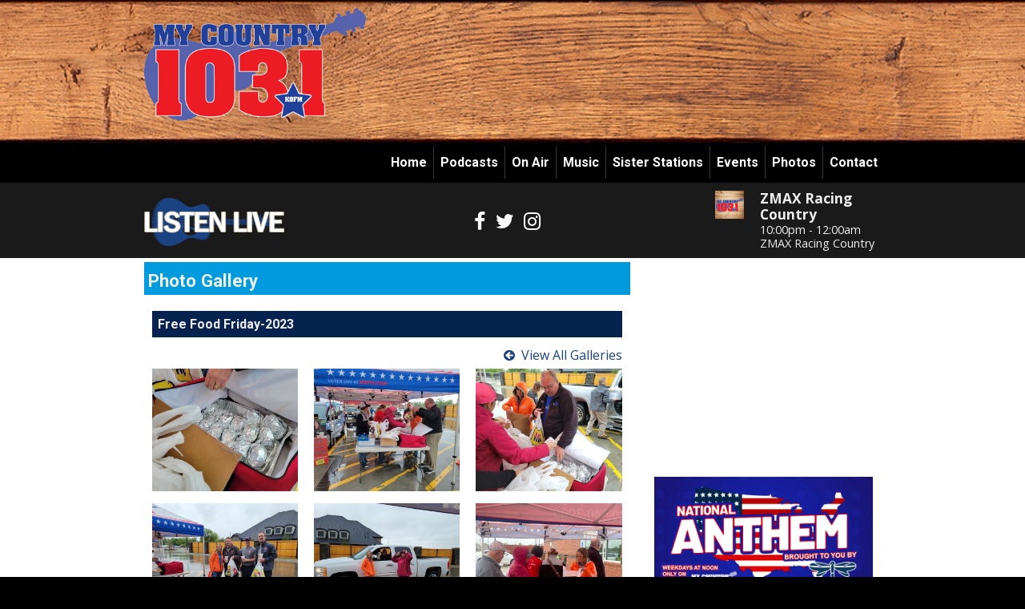

--- FILE ---
content_type: text/html; charset=UTF-8
request_url: https://kofm.com/photo-gallery/free-food-friday-2023
body_size: 8995
content:
<!DOCTYPE html>
<html lang="en">
<head>
<title>
Photos - Oklahoma's Favorite Country Station</title>
<!-- Global site tag (gtag.js) - Google Analytics -->
<script async src="https://www.googletagmanager.com/gtag/js?id=G-0ZSD9152KE"></script>
<script>
  window.dataLayer = window.dataLayer || [];
  function gtag(){dataLayer.push(arguments);}
  gtag('js', new Date());

  gtag('config', 'G-0ZSD9152KE');
</script>
<!-- //Google Analytics -->

<meta http-equiv="X-UA-Compatible" content="IE=edge">
<meta charset="utf-8">
<meta name="viewport" content="width=device-width, initial-scale=1.0">
<meta name="twitter:card" content="summary_large_image" />
<meta name="twitter:image" content="https://kofm.com/images/fb_icon.jpg?1769316767">
<meta name="viewport" content="width=device-width, initial-scale=1.0">
<meta name="description" content="Photos - Oklahoma's Favorite Country Station">
<meta name="keywords" content="Oklahoma Country Music, Oklahoma's Country, KOFM, Oklahoma's Favorite Country Station, Country , Country music, Continuous Country , Clepper, J.Curtis, Contest, Enid Buzz, Local, Music, Weekend, Enid, Oklahoma , Enid, OK, Enid, Oklahoma , OK, Fairview, Garber, Medford, Cherokee, Hennessey, Kingfisher, Radio, Enid Radio, Country Radio, Oklahoma Radio, Northwest Oklahoma, Alan Clepper, The Best Country, The Most Country, Trigger, Envisionwise, LinkedUpRadio">
<meta property="fb:app_id" content="112684982149089" />
<meta property="og:type" content="article" />
<meta property="og:url" content="https://kofm.com/photo-gallery/free-food-friday-2023" />
<meta property="og:title" content="Photos - Oklahoma's Favorite Country Station" />
<meta property="og:image" content="https://kofm.com/images/fb_icon.jpg?1769316767">
<meta property="og:description" content="Photos - Oklahoma's Favorite Country Station" />
<meta name="author" content="Envisionwise Website Service / LinkedUpRadio">


<script type="application/ld+json">
{
  "@context": "https://schema.org",
  "@type": "RadioStation",
  "name": "Oklahoma's Favorite Country Station",
  "image": "https://kofm.com/images/fb_icon.jpg",
  "@id": "https://kofm.com/",
  "url": "https://kofm.com/",
  "telephone": "+1-580-234-4230",
  "address": {
    "@type": "PostalAddress",
    "streetAddress": "1710 W Willow Ste 300",
    "addressLocality": "Enid",
    "addressRegion": "OK",
    "postalCode": "73703",
    "addressCountry": "US"
  },
  "geo": {
    "@type": "GeoCoordinates",
    "latitude": 36.4203967,
    "longitude": -97.9005318
  },
  "openingHoursSpecification": {
    "@type": "OpeningHoursSpecification",
    "dayOfWeek": [
      "Monday",
      "Tuesday",
      "Wednesday",
      "Thursday",
      "Friday"
    ],
    "opens": "08:00",
    "closes": "17:00"
  },
  "sameAs": [
    "https://www.facebook.com/kofmradio/?ref=bookmarks",
    "https://www.instagram.com/my_country_1031_kofm/"
  ] 
}
</script>
<link rel="apple-touch-icon" sizes="180x180" href="/images/favicon/apple-touch-icon.png">
<link rel="icon" type="image/png" sizes="32x32" href="/images/favicon/favicon-32x32.png">
<link rel="icon" type="image/png" sizes="16x16" href="/images/favicon/favicon-16x16.png">
<link rel="manifest" href="/images/favicon/site.webmanifest">
<link rel="mask-icon" href="/images/favicon/safari-pinned-tab.svg" color="#3ab54a">
<link rel="shortcut icon" href="/images/favicon/favicon.ico">
<meta name="msapplication-TileColor" content="#3ab54a">
<meta name="msapplication-config" content="/images/favicon/browserconfig.xml">
<meta name="theme-color" content="#ffffff">
<link href="https://cdn-1.envisionwise.com/1/src/css/bootstrap43/bootstrap.css" rel="stylesheet">
<link href="https://maxcdn.bootstrapcdn.com/font-awesome/4.7.0/css/font-awesome.min.css" rel="stylesheet">

<link href="https://cdn-1.envisionwise.com/1/src/css/v2-global.css" rel="stylesheet">
<link href="https://cdn-1.envisionwise.com/1/src/css/slick-slider/slick.css" rel="stylesheet" type="text/css"/>
<link href="https://cdn-1.envisionwise.com/1/src/css/slick-slider/slick-theme.css" rel="stylesheet" type="text/css"/>
<link href="/css/responsive_custom.css?v=2401" rel="stylesheet">

<script
  src="https://code.jquery.com/jquery-3.2.1.min.js"
  integrity="sha256-hwg4gsxgFZhOsEEamdOYGBf13FyQuiTwlAQgxVSNgt4="
  crossorigin="anonymous"></script>

<script src="https://www.google.com/recaptcha/api.js" async defer></script>
<script src="https://cdn-1.envisionwise.com/1/src/js/jquery-scroller-v1.min.js"></script>
<script src="https://cdn-1.envisionwise.com/1/src/js/slick.min.js"></script>
<!-- HTML5 Shim and Respond.js IE8 support of HTML5 elements and media queries -->
<!-- WARNING: Respond.js doesn't work if you view the page via file:// -->
<!--[if lt IE 9]>
  <script src="https://oss.maxcdn.com/html5shiv/3.7.2/html5shiv.min.js"></script>
  <script src="https://oss.maxcdn.com/respond/1.4.2/respond.min.js"></script>
<![endif]-->
</head>

<body class="page">
<section>
  <div class="header">
  <div class="container-fluid">
    <div class="row">
      <div class="col-12 col-xl-9 mx-auto">
        <div class="container-fluid ">
          <div class="row align-items-end">
            <div class="col-lg-4">
              <div class="zone zone-10644">
<a name="stack-322964"></a>
<div id="stack-322964"></div>
		<section class="stack-item-wrapper stack-override" id="stack-322964">
		
			<div class="header-row-before"></div>
			<div class="body-row-container">
		<div class="body-row">

		<div class="stack">
<section class="stack-content">
  <div class="text-center text-md-left"><a href="/"><img alt="" src="https://kofm.com/assets/images/theme/header-logo.png" style="width: 277px; height: 158px; display: inline;" /></a></div>
</section>					</div> <!-- /.stack -->
					</div><!-- /.body-row -->
        </div> <!-- /.body-row-container -->

<div class="body_row_after"></div>
</section><!-- /.stack-item-wrapper -->

</div>
            </div>
            <div class="col-lg-8 d-flex justify-content-end align-items-center">
              <div class="ad-row"> <ins data-revive-zoneid="1103" data-revive-ct0="%c" data-revive-id="38f86457b204ee203d36085fbe49e2db"></ins> 
                <script async src="//webwiseforradio.com/ads/www/delivery/asyncjs.php"></script> 
              </div>
            </div>
          </div>
        </div>
      </div>
    </div>
  </div>
</div>
<div class="sticky menu-bg">
  <div class="container-fluid">
    <div class="row">
      <div class="col-12 col-xl-9 mx-auto">
        <nav class="navbar navbar-expand-xl navbar-custom"> 
  	
  <button class="navbar-toggler" type="button" data-toggle="collapse" data-target="#navbarCustom" aria-controls="navbarCustom" aria-expanded="false" aria-label="Toggle navigation">
    <span class="navbar-toggler-icon"></span>
  </button>
  
        <a href="https://us7.maindigitalstream.com/4880/" target="_blank" class="navbar-listen btn btn-primary d-lg-none">Listen Live <i class="fa fa-play-circle-o"></i></a>
    
  <!-- Collect the nav links, forms, and other content for toggling -->
  <div class="collapse navbar-collapse justify-content-end" id="navbarCustom">
    <ul class="nav navbar-nav">
      
      <li class="dropdown">
        <a class="nav-link" href="/">Home</a>
      </li>
        
      <li class="dropdown">
        <a href="/podcasts" class="nav-link dropdown-toggle" role="button" data-toggle="dropdown" aria-haspopup="true" aria-expanded="false" target="_self">Podcasts</a>
                <ul class="dropdown-menu" aria-labelledby="navbarDropdown">
						<li>
		<a href="/podcasts/after-breakfast-podcast-with-alan-clepper">
			After Breakfast Podcast with Alan Clepper		</a>
			</li> 
				</ul>
              </li>
      
      <li class="dropdown">
        <a href="/jocks" class="nav-link dropdown-toggle" role="button" data-toggle="dropdown" aria-haspopup="true" aria-expanded="false" target="_self">On Air</a>
                <ul class="dropdown-menu" aria-labelledby="navbarDropdown">
					
	<li class="dropdown-submenu">
		<a href="/jocks/alan-clepper">
			Alan Clepper		</a>
			<ul class="dropdown-menu">
						<li>
				<a href="/jocks/alan-clepper/pages/alans-favorite-pictures">
					Alan's favorite pictures				</a>
			</li>
					</ul>

		</li>
	<li class="dropdown-submenu">
		<a href="/jocks/b-dub">
			B-Dub		</a>
		</li>
	<li class="dropdown-submenu">
		<a href="/jocks/evan-amber">
			Evan Paul		</a>
		</li>
	<li class="dropdown-submenu">
		<a href="/jocks/jess">
			Jess		</a>
		</li>
	<li class="dropdown-submenu">
		<a href="/jocks/kelly-sutton">
			Kelly Sutton		</a>
		</li>
	<li class="dropdown-submenu">
		<a href="/jocks/dj-silver">
			DJ Silver		</a>
		</li>
	<li class="dropdown-submenu">
		<a href="/jocks/rich-miller">
			Rich Miller		</a>
		</li>
	<li class="dropdown-submenu">
		<a href="/jocks/red-stegall">
			Red Stegall		</a>
		</li>
	<li class="dropdown-submenu">
		<a href="/jocks/john-ritter">
			John Ritter		</a>
		</li>
	<li class="dropdown-submenu">
		<a href="/jocks/lon-helton">
			Lon Helton		</a>
		</li>
	<li class="dropdown-submenu">
		<a href="/jocks/big-d-an-d-bubba">
			Big D an d Bubba		</a>
		</li>
				</ul>
              </li>
      
      <li class="dropdown">
        <a href="" class="nav-link dropdown-toggle" role="button" data-toggle="dropdown" aria-haspopup="true" aria-expanded="false" target="_self">Music</a>
                <ul class="dropdown-menu" aria-labelledby="navbarDropdown">
						<li>
		<a href="/music/email-your-request">
			Email Your Request		</a>
			</li> 
				</ul>
              </li>
      
      <li class="dropdown">
        <a href="" class="nav-link dropdown-toggle" role="button" data-toggle="dropdown" aria-haspopup="true" aria-expanded="false" target="_self">Sister Stations</a>
                <ul class="dropdown-menu" aria-labelledby="navbarDropdown">
					
<li class="dropdown">
	<a href="https://www.thejet1031.com/" target="_blank" >
		The Jet 103.1 KOFM HD2	</a>
	
	</li>


<li class="dropdown">
	<a href="https://kgwanews.com/" target="_blank" >
		Talk 100.9 KGWA	</a>
	
	</li>

				</ul>
              </li>
      
      <li class="dropdown">
        <a href="" class="nav-link dropdown-toggle" role="button" data-toggle="dropdown" aria-haspopup="true" aria-expanded="false" target="_self">Events</a>
                <ul class="dropdown-menu" aria-labelledby="navbarDropdown">
						<li>
		<a href="/events/submit-an-event">
			Submit An Event		</a>
			</li> 

<li class="dropdown">
	<a href="/local-events" target="_self" class="dropdown-toggle"  data-toggle="dropdown" role="button" aria-haspopup="true" aria-expanded="false">
		Local Events	</a>
	
	</li>


<li class="dropdown">
	<a href="https://new.evvnt.com/?with_navbar&force_snap_sell&partner=KOFM&publisher_id=12101&partner_name=My%20Country" target="_blank" >
		Promote Event	</a>
	
	</li>


<li class="dropdown">
	<a href="/pages/champagneanddiamondsgala" target="_self" class="dropdown-toggle"  data-toggle="dropdown" role="button" aria-haspopup="true" aria-expanded="false">
		Champagne And Diamonds Gala	</a>
	
	</li>


<li class="dropdown">
	<a href="/pages/paint-enid-pink" target="_self" class="dropdown-toggle"  data-toggle="dropdown" role="button" aria-haspopup="true" aria-expanded="false">
		Paint Enid Pink	</a>
	
	</li>


<li class="dropdown">
	<a href="/pages/oklahoma-men-count!" target="_self" class="dropdown-toggle"  data-toggle="dropdown" role="button" aria-haspopup="true" aria-expanded="false">
		Oklahoma Men Count! Golf Tournament	</a>
	
	</li>


<li class="dropdown">
	<a href="/pages/make-a-wish" target="_self" class="dropdown-toggle"  data-toggle="dropdown" role="button" aria-haspopup="true" aria-expanded="false">
		Make a Wish Oklahoma	</a>
	
	</li>

				</ul>
              </li>
      
      <li class="dropdown">
        <a href="/photo-gallery" class="nav-link dropdown-toggle" role="button" data-toggle="dropdown" aria-haspopup="true" aria-expanded="false" target="_self">Photos</a>
                <ul class="dropdown-menu" aria-labelledby="navbarDropdown">
					
                    <li>
            <a href="/photo-gallery/oklahoma-men-count-2024">
              Oklahoma Men Count 2024            </a>
          </li>
                    <li>
            <a href="/photo-gallery/oklahoma-men-count-2023">
              Oklahoma Men Count 2023            </a>
          </li>
                    <li>
            <a href="/photo-gallery/free-food-friday-2023">
              Free Food Friday-2023            </a>
          </li>
                    <li>
            <a href="/photo-gallery/my-town">
              My Town Remote - Cherokee            </a>
          </li>
                    <li>
            <a href="/photo-gallery/paint-enid-pink-color-run-oct-2-2021">
              Paint Enid Pink Color Run Oct. 2, 2021            </a>
          </li>
                    <li>
            <a href="/photo-gallery/">View All Galleries</a>
          </li>
				</ul>
              </li>
        
      <li class="dropdown">
        <a href="" class="nav-link dropdown-toggle" role="button" data-toggle="dropdown" aria-haspopup="true" aria-expanded="false" target="_self">Contact</a>
                <ul class="dropdown-menu" aria-labelledby="navbarDropdown">
						<li>
		<a href="/contact-us/advertising">
			Advertising Inquiries		</a>
			</li> 
	<li>
		<a href="/contact-us/terms-conditions-privacy-policy">
			Terms & Conditions/Privacy Policy		</a>
			</li> 
	<li>
		<a href="/contact-us/advertising-information">
			Need Information?		</a>
			</li> 
	<li>
		<a href="/contact-us/employment-opportunities">
			Employment Opportunities		</a>
			</li> 

<li class="dropdown">
	<a href="https://publicfiles.fcc.gov/fm-profile/kofm" target="_blank" >
		KOFM Public File	</a>
	
	</li>

				</ul>
              </li>
 
              
    </ul>
  </div><!-- /.navbar-collapse -->
</nav>
      </div>
    </div>
  </div>
</div>

<div class="top-bar">
  <div class="container-fluid">
    <div class="row">
      <div class="col-9 mx-auto">
        <div class="container-fluid">
          <div class="row align-items-center">
            <div class="col-lg-5 col-sm-6 order-lg-1 order-1">
              <!-- listen live -->
              <div class="zone zone-10645">
<a name="stack-339265"></a>
<div id="stack-339265"></div>
		<section class="stack-item-wrapper now-playing" id="stack-339265">
		
			<div class="header-row-before"></div>
			<div class="body-row-container">
		<div class="body-row">

		<div class="stack">
<div class="feed feed-securenet feed-6037">
    <div class="row">
        <div class="col-sm-12">
            
        </div>
    </div>
</div>					</div> <!-- /.stack -->
					</div><!-- /.body-row -->
        </div> <!-- /.body-row-container -->

<div class="body_row_after"></div>
</section><!-- /.stack-item-wrapper -->
<a name="stack-322965"></a>
<div id="stack-322965"></div>
		<section class="stack-item-wrapper stack-override d-none d-lg-block mb-1" id="stack-322965">
		
			<div class="header-row-before"></div>
			<div class="body-row-container">
		<div class="body-row">

		<div class="stack">
<section class="stack-content">
  <p class="mb-0"><a href="https://us7.maindigitalstream.com/4880/" target="_blank"><img alt="" class="img-override" src="https://kofm.com/assets/images/theme/listen-live.png" style="width: 175px; height: 60px;"></a></p>
</section>					</div> <!-- /.stack -->
					</div><!-- /.body-row -->
        </div> <!-- /.body-row-container -->

<div class="body_row_after"></div>
</section><!-- /.stack-item-wrapper -->

</div>
            </div>
            <div class="col-12 col-lg-2 order-lg-2 order-3">
              <div class="social-links">
	<ul class="list-unstyled d-flex mb-0 justify-content-center">
				<li> <a href="https://www.facebook.com/kofmradio/?ref=bookmarks" target="_blank" class="icon fa-facebook fa-lg"></a> </li>
						<li> <a href="https://twitter.com/MyKofm" target="_blank" class="icon fa-twitter fa-lg"></a> </li>
						<li> <a href="https://www.instagram.com/mycountry1031kofm/" target="_blank" class="icon fa-instagram fa-lg"></a> </li>
													</ul>
</div>            </div>
            <div class="col-lg-5 col-sm-6 order-lg-3 order-2"> 
              <!-- on air -->
              <div class="zone zone-2988">
<a name="stack-164226"></a>
<div id="stack-164226"></div>
		<section class="stack-item-wrapper on-air-mini" id="stack-164226">
		
			<div class="header-row-before"></div>
			<div class="body-row-container">
		<div class="body-row">

		<div class="stack">
<div class="module-onair icon-mini-left">
	<div class="row">
		<div class="col-3 col-xs-3">
			<div class="icon-mini">
				<img src="/images/nopic.gif" alt="" border="0" class="itemborder">			</div>
		</div>
		<div class="col-9 col-xs-9">
      <div class="jock-info">
        <div class="jock-name">
          ZMAX Racing Country			
        </div>
        <div class="program-time">
          10:00pm - 12:00am        </div>
        <div class="program-name">
          ZMAX Racing Country        </div>
        <div class="on-air-link">
					</div>
      </div>
		</div>
	</div>
</div>					</div> <!-- /.stack -->
					</div><!-- /.body-row -->
        </div> <!-- /.body-row-container -->

<div class="body_row_after"></div>
</section><!-- /.stack-item-wrapper -->

</div>
                          </div>
          </div>
        </div>
      </div>
    </div>
  </div>
</div>
</section>
<section>
  <div class="container-fluid">
    <div class="row">
      <div class="col-12 col-xl-9 mx-auto">
        <div class="container-fluid content">
          <div class="row">
                        <div class="col-sm-8">
              <div class="zone zone-center">
<a name="stack-158890"></a>
<div id="stack-158890"></div>
		<section class="stack-item-wrapper " id="stack-158890">
		
			<div class="header-row-before"></div>
				<div class="header-row-container">
			<div class="header-row">
				<div class="header-text">
				 <h2>
					Photo Gallery					</h2>
				</div>
			</div>
		</div>
		<div class="header-row-after"></div>
		<div class="body-row-container">
		<div class="body-row">

		<div class="stack">
    
<div class="row">
	<div class="col-sm-12">
		<h6 class="subheader">
			Free Food Friday-2023		</h6>
	</div>
</div>
<div class="row">
	<div class="col-sm-12">
		<div class="text-right">
			<p class="view-galleries">
				<a href="/photo-gallery/" class="links icon fa-arrow-circle-left">View All Galleries</a>			</h6>
		</div>
	</div>
</div>
    
<div class="module-gallery">
	<div class="row">
				<div class="col-sm-4 col-xs-12 col-12">
			<div class="gallery-thumb">
								<a href="/assets/photos/huge_21c145b55b02.jpg" rel="shadowbox[free-food-friday-2023]" title="">
					<img src="/assets/photos/photo_21c145b55b02.jpg" border="0" class="img-responsive center-block img-space" alt="">
				</a>
				
				
							</div>
		</div>
						<div class="col-sm-4 col-xs-12 col-12">
			<div class="gallery-thumb">
								<a href="/assets/photos/huge_dd84a8565c16.jpg" rel="shadowbox[free-food-friday-2023]" title="">
					<img src="/assets/photos/photo_dd84a8565c16.jpg" border="0" class="img-responsive center-block img-space" alt="">
				</a>
				
				
							</div>
		</div>
						<div class="col-sm-4 col-xs-12 col-12">
			<div class="gallery-thumb">
								<a href="/assets/photos/huge_ab5afa5c6527.jpg" rel="shadowbox[free-food-friday-2023]" title="">
					<img src="/assets/photos/photo_ab5afa5c6527.jpg" border="0" class="img-responsive center-block img-space" alt="">
				</a>
				
				
							</div>
		</div>
		
</div><div class="row">
				<div class="col-sm-4 col-xs-12 col-12">
			<div class="gallery-thumb">
								<a href="/assets/photos/huge_79bb724ed888.jpg" rel="shadowbox[free-food-friday-2023]" title="">
					<img src="/assets/photos/photo_79bb724ed888.jpg" border="0" class="img-responsive center-block img-space" alt="">
				</a>
				
				
							</div>
		</div>
						<div class="col-sm-4 col-xs-12 col-12">
			<div class="gallery-thumb">
								<a href="/assets/photos/huge_32b95ae80f03.jpg" rel="shadowbox[free-food-friday-2023]" title="">
					<img src="/assets/photos/photo_32b95ae80f03.jpg" border="0" class="img-responsive center-block img-space" alt="">
				</a>
				
				
							</div>
		</div>
						<div class="col-sm-4 col-xs-12 col-12">
			<div class="gallery-thumb">
								<a href="/assets/photos/huge_e41e9009232c.jpg" rel="shadowbox[free-food-friday-2023]" title="">
					<img src="/assets/photos/photo_e41e9009232c.jpg" border="0" class="img-responsive center-block img-space" alt="">
				</a>
				
				
							</div>
		</div>
		
</div><div class="row">
				<div class="col-sm-4 col-xs-12 col-12">
			<div class="gallery-thumb">
								<a href="/assets/photos/huge_e5d5a79ffe86.jpg" rel="shadowbox[free-food-friday-2023]" title="">
					<img src="/assets/photos/photo_e5d5a79ffe86.jpg" border="0" class="img-responsive center-block img-space" alt="">
				</a>
				
				
							</div>
		</div>
						<div class="col-sm-4 col-xs-12 col-12">
			<div class="gallery-thumb">
								<a href="/assets/photos/huge_259f26b1d153.jpg" rel="shadowbox[free-food-friday-2023]" title="">
					<img src="/assets/photos/photo_259f26b1d153.jpg" border="0" class="img-responsive center-block img-space" alt="">
				</a>
				
				
							</div>
		</div>
						<div class="col-sm-4 col-xs-12 col-12">
			<div class="gallery-thumb">
								<a href="/assets/photos/huge_3c8d3e1554de.jpg" rel="shadowbox[free-food-friday-2023]" title="">
					<img src="/assets/photos/photo_3c8d3e1554de.jpg" border="0" class="img-responsive center-block img-space" alt="">
				</a>
				
				
							</div>
		</div>
		
</div><div class="row">
				<div class="col-sm-4 col-xs-12 col-12">
			<div class="gallery-thumb">
								<a href="/assets/photos/huge_a25d05d8f57c.jpg" rel="shadowbox[free-food-friday-2023]" title="">
					<img src="/assets/photos/photo_a25d05d8f57c.jpg" border="0" class="img-responsive center-block img-space" alt="">
				</a>
				
				
							</div>
		</div>
						<div class="col-sm-4 col-xs-12 col-12">
			<div class="gallery-thumb">
								<a href="/assets/photos/huge_c09d441827ad.jpg" rel="shadowbox[free-food-friday-2023]" title="">
					<img src="/assets/photos/photo_c09d441827ad.jpg" border="0" class="img-responsive center-block img-space" alt="">
				</a>
				
				
							</div>
		</div>
						<div class="col-sm-4 col-xs-12 col-12">
			<div class="gallery-thumb">
								<a href="/assets/photos/huge_e1fbeec12b20.jpg" rel="shadowbox[free-food-friday-2023]" title="">
					<img src="/assets/photos/photo_e1fbeec12b20.jpg" border="0" class="img-responsive center-block img-space" alt="">
				</a>
				
				
							</div>
		</div>
		
</div><div class="row">
				<div class="col-sm-4 col-xs-12 col-12">
			<div class="gallery-thumb">
								<a href="/assets/photos/huge_325c58bb077e.jpg" rel="shadowbox[free-food-friday-2023]" title="">
					<img src="/assets/photos/photo_325c58bb077e.jpg" border="0" class="img-responsive center-block img-space" alt="">
				</a>
				
				
							</div>
		</div>
						<div class="col-sm-4 col-xs-12 col-12">
			<div class="gallery-thumb">
								<a href="/assets/photos/huge_f2cc72cfe8f2.jpg" rel="shadowbox[free-food-friday-2023]" title="">
					<img src="/assets/photos/photo_f2cc72cfe8f2.jpg" border="0" class="img-responsive center-block img-space" alt="">
				</a>
				
				
							</div>
		</div>
						<div class="col-sm-4 col-xs-12 col-12">
			<div class="gallery-thumb">
								<a href="/assets/photos/huge_1d3485d22ae6.jpg" rel="shadowbox[free-food-friday-2023]" title="">
					<img src="/assets/photos/photo_1d3485d22ae6.jpg" border="0" class="img-responsive center-block img-space" alt="">
				</a>
				
				
							</div>
		</div>
		
</div><div class="row">
				<div class="col-sm-4 col-xs-12 col-12">
			<div class="gallery-thumb">
								<a href="/assets/photos/huge_6089b46f27fa.jpg" rel="shadowbox[free-food-friday-2023]" title="">
					<img src="/assets/photos/photo_6089b46f27fa.jpg" border="0" class="img-responsive center-block img-space" alt="">
				</a>
				
				
							</div>
		</div>
						<div class="col-sm-4 col-xs-12 col-12">
			<div class="gallery-thumb">
								<a href="/assets/photos/huge_d3249502265b.jpg" rel="shadowbox[free-food-friday-2023]" title="">
					<img src="/assets/photos/photo_d3249502265b.jpg" border="0" class="img-responsive center-block img-space" alt="">
				</a>
				
				
							</div>
		</div>
						<div class="col-sm-4 col-xs-12 col-12">
			<div class="gallery-thumb">
								<a href="/assets/photos/huge_dded038b11fe.jpg" rel="shadowbox[free-food-friday-2023]" title="">
					<img src="/assets/photos/photo_dded038b11fe.jpg" border="0" class="img-responsive center-block img-space" alt="">
				</a>
				
				
							</div>
		</div>
		
</div><div class="row">
				<div class="col-sm-4 col-xs-12 col-12">
			<div class="gallery-thumb">
								<a href="/assets/photos/huge_5a37436df16b.jpg" rel="shadowbox[free-food-friday-2023]" title="">
					<img src="/assets/photos/photo_5a37436df16b.jpg" border="0" class="img-responsive center-block img-space" alt="">
				</a>
				
				
							</div>
		</div>
						<div class="col-sm-4 col-xs-12 col-12">
			<div class="gallery-thumb">
								<a href="/assets/photos/huge_e089ef30b1be.jpg" rel="shadowbox[free-food-friday-2023]" title="">
					<img src="/assets/photos/photo_e089ef30b1be.jpg" border="0" class="img-responsive center-block img-space" alt="">
				</a>
				
				
							</div>
		</div>
						<div class="col-sm-4 col-xs-12 col-12">
			<div class="gallery-thumb">
								<a href="/assets/photos/huge_c9ad4af34a6a.jpg" rel="shadowbox[free-food-friday-2023]" title="">
					<img src="/assets/photos/photo_c9ad4af34a6a.jpg" border="0" class="img-responsive center-block img-space" alt="">
				</a>
				
				
							</div>
		</div>
		
</div><div class="row">
				<div class="col-sm-4 col-xs-12 col-12">
			<div class="gallery-thumb">
								<a href="/assets/photos/huge_e47e1b41a10b.jpg" rel="shadowbox[free-food-friday-2023]" title="">
					<img src="/assets/photos/photo_e47e1b41a10b.jpg" border="0" class="img-responsive center-block img-space" alt="">
				</a>
				
				
							</div>
		</div>
						<div class="col-sm-4 col-xs-12 col-12">
			<div class="gallery-thumb">
								<a href="/assets/photos/huge_977eb5c87a9f.jpg" rel="shadowbox[free-food-friday-2023]" title="">
					<img src="/assets/photos/photo_977eb5c87a9f.jpg" border="0" class="img-responsive center-block img-space" alt="">
				</a>
				
				
							</div>
		</div>
						<div class="col-sm-4 col-xs-12 col-12">
			<div class="gallery-thumb">
								<a href="/assets/photos/huge_d1b2fb55b299.jpg" rel="shadowbox[free-food-friday-2023]" title="">
					<img src="/assets/photos/photo_d1b2fb55b299.jpg" border="0" class="img-responsive center-block img-space" alt="">
				</a>
				
				
							</div>
		</div>
		
</div><div class="row">
				<div class="col-sm-4 col-xs-12 col-12">
			<div class="gallery-thumb">
								<a href="/assets/photos/huge_0197ae1bbc93.jpg" rel="shadowbox[free-food-friday-2023]" title="">
					<img src="/assets/photos/photo_0197ae1bbc93.jpg" border="0" class="img-responsive center-block img-space" alt="">
				</a>
				
				
							</div>
		</div>
						<div class="col-sm-4 col-xs-12 col-12">
			<div class="gallery-thumb">
								<a href="/assets/photos/huge_9e76ee85b8d7.jpg" rel="shadowbox[free-food-friday-2023]" title="">
					<img src="/assets/photos/photo_9e76ee85b8d7.jpg" border="0" class="img-responsive center-block img-space" alt="">
				</a>
				
				
							</div>
		</div>
						<div class="col-sm-4 col-xs-12 col-12">
			<div class="gallery-thumb">
								<a href="/assets/photos/huge_e55b016eb9fc.jpg" rel="shadowbox[free-food-friday-2023]" title="">
					<img src="/assets/photos/photo_e55b016eb9fc.jpg" border="0" class="img-responsive center-block img-space" alt="">
				</a>
				
				
							</div>
		</div>
		
</div><div class="row">
			</div>
</div>
    
    <!-- ====================================================================================================================== -->
<!-- Photo Gallery Star Ratings -->
	<script src='/src/js/jquery/plugins/star-rating/jquery.MetaData.js' type="text/javascript" language="javascript"></script>
	<script src='/src/js/jquery/plugins/star-rating/jquery.rating.js' type="text/javascript" language="javascript"></script>
	<script type="text/javascript">
	$('.photo-star').rating({
		callback: function(value, link){
			this.form.submit();
		}
	});
	</script>
	<!-- End:  Photo Gallery Star Ratings -->
					</div> <!-- /.stack -->
					</div><!-- /.body-row -->
        </div> <!-- /.body-row-container -->

<div class="body_row_after"></div>
</section><!-- /.stack-item-wrapper -->

</div>
            </div>
            <div class="col-sm-4">
              <div class="zone zone-right">
<a name="stack-322967"></a>
<div id="stack-322967"></div>
		<section class="stack-item-wrapper " id="stack-322967">
		
			<div class="header-row-before"></div>
			<div class="body-row-container">
		<div class="body-row">

		<div class="stack">
<div>
<div style="width: 100%;"><iframe style="display: block;" src="https://cdnres.willyweather.com/widget/loadView.html?id=115164" width="100%" height="228" frameborder="0" scrolling="no"></iframe><a style="display: block;margin: -20px 0 0 0;position: relative;z-index: 1;height: 20px;text-indent: -9999em" href="https://www.willyweather.com/ok/garfield-county/enid.html" rel="nofollow">Enid OK forecast</a></div></div>					</div> <!-- /.stack -->
					</div><!-- /.body-row -->
        </div> <!-- /.body-row-container -->

<div class="body_row_after"></div>
</section><!-- /.stack-item-wrapper -->
<a name="stack-360740"></a>
<div id="stack-360740"></div>
		<section class="stack-item-wrapper " id="stack-360740">
		
			<div class="header-row-before"></div>
			<div class="body-row-container">
		<div class="body-row">

		<div class="stack">
<section class="stack-content">
  <p><a href="https://www.abidinghomehealth.com/" target="_blank"><img alt="National Anthem brought to you by Abiding Home Health" src="https://kofm.com/assets/images/Ads/NationalAnthemSponsor_May25.webp" style="width: 300px; height: 169px;"></a></p>
</section>					</div> <!-- /.stack -->
					</div><!-- /.body-row -->
        </div> <!-- /.body-row-container -->

<div class="body_row_after"></div>
</section><!-- /.stack-item-wrapper -->
<a name="stack-385881"></a>
<div id="stack-385881"></div>
		<section class="stack-item-wrapper " id="stack-385881">
		
			<div class="header-row-before"></div>
			<div class="body-row-container">
		<div class="body-row">

		<div class="stack">
<section class="stack-content">
  <p><a href="https://locations.pizzahut.com/ok/enid" target="_blank"><img alt="Warrior of the Week sponsored by Pizza Hut" src="https://kofm.com/assets/images/2025/WarrioroftheWeek_SponsoredByPizzaHut.webp" style="width: 533px; height: 404px;"></a></p>
</section>					</div> <!-- /.stack -->
					</div><!-- /.body-row -->
        </div> <!-- /.body-row-container -->

<div class="body_row_after"></div>
</section><!-- /.stack-item-wrapper -->
<a name="stack-366972"></a>
<div id="stack-366972"></div>
		<section class="stack-item-wrapper " id="stack-366972">
		
			<div class="header-row-before"></div>
			<div class="body-row-container">
		<div class="body-row">

		<div class="stack">
<section class="stack-content">
  <p><a href="https://www.topsandstripes.com/" target="_blank"><img alt="Pledge of Allegiance brought to you by Tops and Stripes" src="https://kofm.com/assets/images/Image/PledgeOfAllegiance_Sponsor.png" style="width: 533px; height: 300px;" /></a></p>
</section>					</div> <!-- /.stack -->
					</div><!-- /.body-row -->
        </div> <!-- /.body-row-container -->

<div class="body_row_after"></div>
</section><!-- /.stack-item-wrapper -->
<a name="stack-364074"></a>
<div id="stack-364074"></div>
		<section class="stack-item-wrapper " id="stack-364074">
		
			<div class="header-row-before"></div>
			<div class="body-row-container">
		<div class="body-row">

		<div class="stack">
<section class="stack-content">
  <p><a href="https://www.texasmotorspeedway.com/" target="_blank"><img alt="Texas Motor Speedway" src="https://kofm.com/assets/images/Sponsors/TexasMotorSpeedway.jpeg" style="width: 300px; height: 168px;" /></a></p>
</section>					</div> <!-- /.stack -->
					</div><!-- /.body-row -->
        </div> <!-- /.body-row-container -->

<div class="body_row_after"></div>
</section><!-- /.stack-item-wrapper -->
<a name="stack-401223"></a>
<div id="stack-401223"></div>
		<section class="stack-item-wrapper " id="stack-401223">
		
			<div class="header-row-before"></div>
			<div class="body-row-container">
		<div class="body-row">

		<div class="stack">
<section class="stack-content">
  <a href="https://www.swcplumbing.com/" target="_blank"><img alt="SWC Plumbing" src="https://kofm.com/assets/images/Sponsors/SWCPlumbing.webp" style="width: 300px; height: 144px;"></a></section>					</div> <!-- /.stack -->
					</div><!-- /.body-row -->
        </div> <!-- /.body-row-container -->

<div class="body_row_after"></div>
</section><!-- /.stack-item-wrapper -->
<a name="stack-364697"></a>
<div id="stack-364697"></div>
		<section class="stack-item-wrapper " id="stack-364697">
		
			<div class="header-row-before"></div>
			<div class="body-row-container">
		<div class="body-row">

		<div class="stack">
<section class="stack-content">
  <p><a href="https://groundedelectricok.com/" target="_blank"><img alt="Grounded Electric Logo" src="https://kofm.com/assets/images/Sponsors/Grounded_Electric_LLC_logo.png" style="width: 300px; height: 132px;"></a></p>
</section>					</div> <!-- /.stack -->
					</div><!-- /.body-row -->
        </div> <!-- /.body-row-container -->

<div class="body_row_after"></div>
</section><!-- /.stack-item-wrapper -->
<a name="stack-366275"></a>
<div id="stack-366275"></div>
		<section class="stack-item-wrapper " id="stack-366275">
		
			<div class="header-row-before"></div>
			<div class="body-row-container">
		<div class="body-row">

		<div class="stack">
<section class="stack-content">
  <p><a href="https://www.ladusauevans.com/" target="_blank"><img alt="Ladusau-Evans Funeral Home logo" src="https://kofm.com/assets/images/Sponsors/LadusauEvans_Logo_February2024.png" style="width: 280px; height: 40px;"></a></p>
</section>					</div> <!-- /.stack -->
					</div><!-- /.body-row -->
        </div> <!-- /.body-row-container -->

<div class="body_row_after"></div>
</section><!-- /.stack-item-wrapper -->
<a name="stack-324733"></a>
<div id="stack-324733"></div>
		<section class="stack-item-wrapper " id="stack-324733">
		
			<div class="header-row-before"></div>
			<div class="body-row-container">
		<div class="body-row">

		<div class="stack">
<section class="stack-content">
  <p><a href="https://allabouthennessey.com/" target="_blank"><img alt="" src="https://kofm.com/assets/files/all%20about%20hennessey%20logo.jpg" style="width: 300px; height: 100px;" /></a></p>
</section>					</div> <!-- /.stack -->
					</div><!-- /.body-row -->
        </div> <!-- /.body-row-container -->

<div class="body_row_after"></div>
</section><!-- /.stack-item-wrapper -->
<a name="stack-369169"></a>
<div id="stack-369169"></div>
		<section class="stack-item-wrapper " id="stack-369169">
		
			<div class="header-row-before"></div>
			<div class="body-row-container">
		<div class="body-row">

		<div class="stack">
<section class="stack-content">
  <p><a href="https://www.abidinghomehealth.com/" target="_blank"><img alt="Abiding Home Health logo" src="https://kofm.com/assets/images/Sponsors/AbidingHomeHealth2.webp" style="width: 193px; height: 87px;"></a></p>
</section>					</div> <!-- /.stack -->
					</div><!-- /.body-row -->
        </div> <!-- /.body-row-container -->

<div class="body_row_after"></div>
</section><!-- /.stack-item-wrapper -->
<a name="stack-164676"></a>
<div id="stack-164676"></div>
		<section class="stack-item-wrapper " id="stack-164676">
		
			<div class="header-row-before"></div>
			<div class="body-row-container">
		<div class="body-row">

		<div class="stack">
<div class="openx-zone env_rotating_lead" align="center">
<ins data-revive-zoneid="1107" data-revive-ct0="%c" data-revive-id="38f86457b204ee203d36085fbe49e2db"></ins><script async src="//webwiseforradio.com/ads/www/delivery/asyncjs.php"></script>
</div>
					</div> <!-- /.stack -->
					</div><!-- /.body-row -->
        </div> <!-- /.body-row-container -->

<div class="body_row_after"></div>
</section><!-- /.stack-item-wrapper -->
<a name="stack-303994"></a>
<div id="stack-303994"></div>
		<section class="stack-item-wrapper " id="stack-303994">
		
			<div class="header-row-before"></div>
			<div class="body-row-container">
		<div class="body-row">

		<div class="stack">
<div class="openx-zone env_rotating_lead" align="center">
<ins data-revive-zoneid="1108" data-revive-ct0="%c" data-revive-id="38f86457b204ee203d36085fbe49e2db"></ins><script async src="//webwiseforradio.com/ads/www/delivery/asyncjs.php"></script>
</div>
					</div> <!-- /.stack -->
					</div><!-- /.body-row -->
        </div> <!-- /.body-row-container -->

<div class="body_row_after"></div>
</section><!-- /.stack-item-wrapper -->
<a name="stack-317790"></a>
<div id="stack-317790"></div>
		<section class="stack-item-wrapper " id="stack-317790">
		
			<div class="header-row-before"></div>
			<div class="body-row-container">
		<div class="body-row">

		<div class="stack">
<div class="openx-zone env_rotating_lead" align="center">
<ins data-revive-zoneid="1118" data-revive-ct0="%c" data-revive-id="38f86457b204ee203d36085fbe49e2db"></ins><script async src="//webwiseforradio.com/ads/www/delivery/asyncjs.php"></script>
</div>
					</div> <!-- /.stack -->
					</div><!-- /.body-row -->
        </div> <!-- /.body-row-container -->

<div class="body_row_after"></div>
</section><!-- /.stack-item-wrapper -->

</div>
            </div>
                                  </div>
        </div>
      </div>
    </div>
  </div>
</section>
<section class="footer-bg">
  <div class="container-fluid">
  <div class="row">
    <div class="col-12 col-xl-9 mx-auto">
      <div class="container-fluid ">
        <div class="row ad-row footer-bg">
          <div class="col-12 footer-ad-lg">
            <div class="d-flex justify-content-center"> <ins data-revive-zoneid="1102" data-revive-ct0="%c" data-revive-id="38f86457b204ee203d36085fbe49e2db"></ins> 
              <script async src="//webwiseforradio.com/ads/www/delivery/asyncjs.php"></script> 
            </div>
          </div>
        </div>
        <div class="row ad-row footer-bg">
          <div class="col-footer">
            <div class="footer-ad"> <ins data-revive-zoneid="1097" data-revive-ct0="%c" data-revive-id="38f86457b204ee203d36085fbe49e2db"></ins> 
              <script async src="//webwiseforradio.com/ads/www/delivery/asyncjs.php"></script> 
            </div>
          </div>
          <div class="col-footer">
            <div class="footer-ad"> <ins data-revive-zoneid="1098" data-revive-ct0="%c" data-revive-id="38f86457b204ee203d36085fbe49e2db"></ins> 
              <script async src="//webwiseforradio.com/ads/www/delivery/asyncjs.php"></script> 
            </div>
          </div>
          <div class="col-footer">
            <div class="footer-ad"> <ins data-revive-zoneid="1099" data-revive-ct0="%c" data-revive-id="38f86457b204ee203d36085fbe49e2db"></ins> 
              <script async src="//webwiseforradio.com/ads/www/delivery/asyncjs.php"></script> 
            </div>
          </div>
          <div class="col-footer">
            <div class="footer-ad"> <ins data-revive-zoneid="1100" data-revive-ct0="%c" data-revive-id="38f86457b204ee203d36085fbe49e2db"></ins> 
              <script async src="//webwiseforradio.com/ads/www/delivery/asyncjs.php"></script> 
            </div>
          </div>
          <div class="col-footer">
            <div class="footer-ad"> <ins data-revive-zoneid="1101" data-revive-ct0="%c" data-revive-id="38f86457b204ee203d36085fbe49e2db"></ins> 
              <script async src="//webwiseforradio.com/ads/www/delivery/asyncjs.php"></script> 
            </div>
          </div>
        </div>
      </div>
      <div class="container-fluid footer">
        <div class="row">
          <div class="col-12">
            <div class="stack-override footer-nav">
              <div class="zone zone-2724">
<a name="stack-374621"></a>
<div id="stack-374621"></div>
		<section class="stack-item-wrapper " id="stack-374621">
		
			<div class="header-row-before"></div>
			<div class="body-row-container">
		<div class="body-row">

		<div class="stack">
<section class="stack-content">
  <p><a href="https://williamsmediag.securepayments.cardpointe.com/pay" target="_blank"><img alt="Pay WMG Online" src="https://kofm.com/assets/images/Buttons/Pay_WMG_Online_2.png" style="width: 201px; height: 60px;" /></a></p>

<p>&nbsp;</p>

<p>&nbsp;</p>
</section>					</div> <!-- /.stack -->
					</div><!-- /.body-row -->
        </div> <!-- /.body-row-container -->

<div class="body_row_after"></div>
</section><!-- /.stack-item-wrapper -->
<a name="stack-323441"></a>
<div id="stack-323441"></div>
		<section class="stack-item-wrapper " id="stack-323441">
		
			<div class="header-row-before"></div>
			<div class="body-row-container">
		<div class="body-row">

		<div class="stack">
<section class="stack-content">
  <p style="text-align: center;"><a href="https://www.williamsmediausa.com/" target="_blank"><img alt="Williams Media Group" src="https://kofm.com/assets/images/theme/WilliamsMediaGroup_Horizontal_November2020.png" style="width: 525px; height: 80px; margin-bottom: 10px;"></a></p>
</section>					</div> <!-- /.stack -->
					</div><!-- /.body-row -->
        </div> <!-- /.body-row-container -->

<div class="body_row_after"></div>
</section><!-- /.stack-item-wrapper -->
<a name="stack-330725"></a>
<div id="stack-330725"></div>
		<section class="stack-item-wrapper " id="stack-330725">
		
			<div class="header-row-before"></div>
			<div class="body-row-container">
		<div class="body-row">

		<div class="stack">
<section class="stack-content">
  <p style="text-align: center;">If you need help accessing the online public file due to a disability, please&nbsp;<a href="mailto:gm@kofm.com">contact us</a></p>

<p style="text-align: center;">&nbsp;</p>
</section>					</div> <!-- /.stack -->
					</div><!-- /.body-row -->
        </div> <!-- /.body-row-container -->

<div class="body_row_after"></div>
</section><!-- /.stack-item-wrapper -->
<a name="stack-158976"></a>
<div id="stack-158976"></div>
		<section class="stack-item-wrapper " id="stack-158976">
		
			<div class="header-row-before"></div>
			<div class="body-row-container">
		<div class="body-row">

		<div class="stack">
<section class="stack-content">
  <p style="text-align: center;"><a class="navtext" href="https://kofm.com/">Home</a> | <a class="navtext" href="https://kofm.com/assets/images/2025/EEO2025WillamsBroadcastingLLC.docx" target="_blank">EEO</a> | <a href="https://publicfiles.fcc.gov/fm-profile/KOFM" target="_blank">KOFM Public File</a> | <a class="navtext" href="https://kofm.com/contact-us/employment-opportunities">Employment Opportunities</a> | <a href="https://kofm.com/fcc-applications">FCC Applications</a> | <a class="navtext" href="https://kofm.com/contests/contest-rules">Contest Rules</a> | <a class="navtext" href="https://kofm.com/advertising/advertising-information">Advertising Information</a> | <a class="navtext" href="https://kofm.com/contact-us">Contact Us</a></p>
</section>					</div> <!-- /.stack -->
					</div><!-- /.body-row -->
        </div> <!-- /.body-row-container -->

<div class="body_row_after"></div>
</section><!-- /.stack-item-wrapper -->

</div>
            </div>
          </div>
        </div>
        <div class="row footer-info">
          <div class="col-sm-6">
            <p class="copyright">&copy; 2026 KOFM, Williams Media Group </p>
            <a class="d-none d-md-block" href="https://linkedupradio.com" target="_blank" id="lur-logo"><img src="//www.linkedupradio.com/images/linkedupradio_icon_dark.png" class="img-responsive" alt="LinkedUpRadio" border="0"/></a> </div>
          <div class="col-sm-6">
            <p class="admin-access">Built on <a href="https://envisionwise.com" target="_blank">Envisionwise</a> Technology. <a href="/admin" target="_blank">Administrator Login</a> </p>
            <a class="d-none d-md-block" href="https://envisionwise.com" target="_blank"><img src="//www.linkedupradio.com/images/envisionwise_icon_dark.png" class="img-responsive pull-right" alt="Envisionwise Web Services" border="0"/></a> </div>
        </div>
      </div>
    </div>
  </div>
</div>
</section>
<!-- ShadowBox Plugin -->
<link rel="stylesheet" type="text/css" href="https://storage.googleapis.com/cdn-1-envisionwise/1/src/js/jquery/plugins/shadowbox/shadowbox.css">
<script type="text/javascript" src="https://storage.googleapis.com/cdn-1-envisionwise/1/src/js/jquery/plugins/shadowbox/shadowbox.js"></script>
<script type="text/javascript">
	Shadowbox.init();
</script>
<!-- //Shadowbox Plugin -->
    <script type='text/javascript' src='https://platform-api.sharethis.com/js/sharethis.js#property=5e208d8e9acf7f0012e8e7d3&product=inline-share-buttons&cms=sop' async='async'></script>
    <script>//window.__sharethis__.load('inline-share-buttons', {min_count : 1});</script>
    <div id="fb-root"></div>
<script>(function(d, s, id) {
  var js, fjs = d.getElementsByTagName(s)[0];
  if (d.getElementById(id)) return;
  js = d.createElement(s); js.id = id;
  js.src = "//connect.facebook.net/en_US/all.js#xfbml=1&appId=112684982149089";
  fjs.parentNode.insertBefore(js, fjs);
}(document, 'script', 'facebook-jssdk'));</script>
<script type="text/javascript" src="https://cdn-1.envisionwise.com/1/src/js/jquery/jquery-ui-1.8.2.custom.min.js"></script>
<script type="text/javascript" src="https://cdn-1.envisionwise.com/1/src/js/jquery/plugins/timepick.js"></script>
<link type="text/css" href="https://cdn-1.envisionwise.com/1/src/js/jquery/ui-themes/smoothness/jquery-ui-1.8.9.custom.css" rel="Stylesheet" />
<script type="text/javascript">
$(document).ready(function() {
	$(".multifeed .tab_content").hide(); //Hide all content
	$(".multifeed .tabs li:first").addClass("active").show(); //Activate first tab
	$(".multifeed .tab_content:first").show(); //Show first tab content
	doHover = function()
	{
		clearTheFlipper();
		if($(this).hasClass('active')) { return false; }
		$(".multifeed .tabs li").removeClass("active"); //Remove any "active" class
		$(".multifeed .tabs li > a").removeClass("active"); //Remove any "active" class -- added for Bootstrap v4
		$(this).addClass("active"); //Add "active" class to selected tab
		$(this).children("a").addClass("active"); //Add "active" class to selected tab -- added for Boostrap v4
		theCount = $(this).index() + 1;
		$(".multifeed .tab_content").hide(); //Hide all tab content
		var activeTab = $(this).find("a").attr("rel"); //Find the rel attribute value to identify the active tab + content
		$(activeTab).fadeIn(); //Fade in the active content		
		return false;
	}
	
	theCount = 1;
	tabFlip = function()
	{
		var tabs = $('.multifeed .tabs li');
		var tabCount = tabs.length;
		var count = theCount % tabCount;		
		$(tabs).removeClass("active"); //Remove any "active" class
		$(".multifeed .tabs li > a").removeClass("active"); //Remove any "active" class -- added for Bootstrap v4
		$(tabs[count]).addClass("active"); //Add "active" class to selected tab
		$(tabs[count]).children("a").addClass("active"); //Add "active" class to selected tab -- added for Bootstrap v4
		$(".multifeed .tab_content").hide(); //Hide all tab content
		var activeTab = $(tabs[count]).find("a").attr("rel"); //Find the rel attribute value to identify the active tab + content
		$(activeTab).fadeIn(); //Fade in the active content
		theCount++;
	}
	setTheFlipper = function() { interval = setInterval(tabFlip, flipTime); }
	clearTheFlipper = function() { interval = clearInterval(interval); }
	flipTime = 6000;
	$(".multifeed .tabs li").hover(doHover, setTheFlipper);
	$('.multifeed .tab_container').hover(clearTheFlipper, setTheFlipper);
	setTheFlipper();
});
</script>
<script src="https://storage.googleapis.com/cdn-1-envisionwise/1/src/js/jquery/plugins/marquee/jquery.newsTicker.js" type="text/javascript"></script>
<script type="text/javascript">
$(document).ready(function(){
	$('#tickerTextHolder').newsTicker({
		showTime: 5000,
		effect: 'slide',
		effectTime: 1000
	});
});
</script>
<script type="text/javascript">
$(document).ready(function(){
	$('.event_box').hide();
	$(".event_header").click(function () {
		$( '#' + $(this).attr('id') + ' > div.event_box').slideToggle("fast");
	});
});
</script>
<script type="text/javascript">
$(document).ready(function(){
	$('.datepicker').datepicker({dateFormat: 'yy-mm-dd',showOtherMonths: true, selectOtherMonths: true});
	$(".timepicker").timepicker({ampm: true, timeFormat: 'hh:mm TT'});	
});
</script>
<script type="text/javascript">
$(document).ready(function(){
	$('.formsdatepicker').datepicker({
		dateFormat: 'yy-mm-dd',
		showOtherMonths: true,
		selectOtherMonths: true,
		minDate: '-110Y',
		maxDate: '+5Y',
		changeMonth: true,
		changeYear: true,
		yearRange: '1930:2028',
		showOn: 'button',
		buttonImage: '/src/css/fugue/icons/calendar-month.png',
		buttonImageOnly: true		
	});
});
</script>

    <!--New Rotating Header Code-->

    
        <script type="text/javascript" src="https://storage.googleapis.com/cdn-1-envisionwise/1/src/js/jquery.cycle2.min.js"></script> 
        
        
    <style>    
    .slider {
         margin: 0;
         padding: 0;
         width: 250;
         height: 135;
         overflow: hidden;
    }
    </style>

<script src="https://stackpath.bootstrapcdn.com/bootstrap/4.3.1/js/bootstrap.min.js" integrity="sha384-JjSmVgyd0p3pXB1rRibZUAYoIIy6OrQ6VrjIEaFf/nJGzIxFDsf4x0xIM+B07jRM" crossorigin="anonymous"></script> 
<script src="https://cdn-1.envisionwise.com/1/src/js/v2-global.js"></script> 
<script src="/js/script.js?v=2401"></script>
</body>
</html>



--- FILE ---
content_type: text/css
request_url: https://kofm.com/css/responsive_custom.css?v=2401
body_size: 2436
content:
@charset "UTF-8";
/* CSS Document */
/*------------------------------------------------------------------
Copyright: © 2017 Envisionwise
Company Website: http://www.envisionwise.com

[Table of Contents]
Defaults
Utilities
Text
Buttons
Bootstrap Overrides
Links
Zones
Headers / Title Bars
Menu/Listen Live
Scrolling Text
Flash Gallery
Banner SlideShow
Custom Modules
Footer
-------------------------------------------------------------------*/
/* GOOGLE FONTS */
@import url("https://fonts.googleapis.com/css?family=Open+Sans:400,400i,700,700i|Roboto:400,700");
/* ============================= Default ====================== */
body {
  background: #000000 url(/images/custombgwebp.webp) no-repeat top center fixed;
  -webkit-background-size: cover;
  -moz-background-size: cover;
  -o-background-size: cover;
  background-size: cover;
  filter: progid:DXImageTransform.Microsoft.AlphaImageLoader(src="./images/custombgwebp.webp", sizingMethod="scale");
  -ms-filter: "progid:DXImageTransform.Microsoft.AlphaImageLoader(src='/images/custombgwebp.webp', sizingMethod='scale')";
  color: #222;
  font-family: "Open Sans", sans-serif;
  font-size: medium;
}

/* ============================= Utilities ====================== */
/* ============================= Text ====================== */
h1, h2, h3, h4, h5, h6 {
  font-family: "Roboto", sans-serif;
  font-weight: bold;
}

/* ============================= Buttons ====================== */
.btn {
  border-radius: 0;
}

.btn-primary {
  background: #1B4281;
  color: #fff;
  border: 1px solid #fff;
}
.btn-primary:focus, .btn-primary:hover, .btn-primary:active {
  background: #06224F;
  color: #fff;
  border: 1px solid #fff;
}

/* ============================= Bootstrap Overrides ====================== */
/* ============================= Links ====================== */
a {
  color: #1B4281;
  text-decoration: none;
}
a:hover, a:focus, a:active {
  color: #06224F;
  text-decoration: none;
}

/* ============================= Theme/Zones ====================== */
.content {
  padding-top: 5px;
  padding-bottom: 5px;
  background-color: #fff;
}

.stack-item-wrapper {
  margin-bottom: 10px;
}

.stack {
  background-color: #fff;
  margin-bottom: 0;
}
.stack img {
  padding: 0;
}

.stack-override .stack-item-wrapper {
  margin-bottom: 0;
}
.stack-override .stack-item-wrapper .stack {
  background-color: transparent;
  padding: 0;
  margin-bottom: 0;
}
.stack-override .stack-item-wrapper .stack p {
  margin-bottom: 0;
}

.stack-override.stack-item-wrapper {
  margin-bottom: 0;
}
.stack-override.stack-item-wrapper .stack {
  background-color: transparent;
  padding: 0;
  margin-bottom: 0;
}
.stack-override.stack-item-wrapper .stack p {
  margin-bottom: 0;
}

.stack-mb-0.stack-item-wrapper {
  margin-bottom: 0;
}

.stack-pb-0 .stack {
  padding-bottom: 0;
}

.subheader {
  background: #06224F !important;
  color: #eee;
  padding: 5px 0;
}

.jock-wrapper {
  background: #f1f1f1;
}

.poll-inner-bar {
  background: #09172d;
}

/* ============================= Headings / Title Bars ====================== */
.header-row-container {
  background: #009BDE;
}

.header-text h2 {
  color: #eee;
  font-family: "Roboto", sans-serif;
  font-weight: bold;
  font-size: 1.4rem;
  margin-bottom: 0;
  padding: 10px 5px 5px;
}

/* ============================= Top Bar ====================== */
.top-bar {
  background: #1a1a1a;
  color: #eee;
  padding-top: 5px;
  padding-bottom: 5px;
}

.module-keyword {
  display: flex;
  justify-content: flex-end;
}

/* ============================= Social Icons ====================== */
.social-links {
  padding: 5px 0;
  font-size: 1.17em;
  text-align: center;
}
.social-links a {
  color: #fff;
}
.social-links a:focus, .social-links a:active, .social-links a:hover {
  color: #009BDE;
}

/* ============================= Member Login ====================== */
.member-nav .user-nav {
  background: #fff;
}

/* ============================= Header ====================== */
.header {
  background: url("../images/header-bg.jpg");
  background-size: cover;
  background-repeat: repeat;
  padding-top: 10px;
  padding-bottom: 10px;
}
@media (min-width: 992px) {
  .header {
    background-size: contain;
  }
}

/* ============================= Menu/Listen Live ====================== */
.menu-bg {
  background: #000;
}

.navbar-custom {
  font-family: "Roboto", sans-serif;
  padding-top: 5px;
  padding-bottom: 5px;
}
.navbar-custom .navbar-brand {
  display: none;
  flex-basis: 15%;
}
.navbar-custom .navbar-nav > li {
  border-right: 1px solid #393939;
}
.navbar-custom .navbar-nav > li:last-child {
  border-right: none;
}
.navbar-custom .navbar-nav > li.toggle {
  padding-right: 2.5em;
}
@media (min-width: 992px) {
  .navbar-custom .navbar-nav > li.toggle {
    padding-right: 0;
  }
}
.navbar-custom .navbar-nav > li > a {
  color: #fff;
  font-size: 1.3em;
  font-weight: bold;
}
.navbar-custom .navbar-nav > li > a.active, .navbar-custom .navbar-nav > li > a:focus, .navbar-custom .navbar-nav > li > a:hover {
  background: #000;
  color: #009BDE;
}
@media (max-width: 1301px) and (min-width: 1200px) {
  .navbar-custom .navbar-nav > li > a {
    font-size: 1em;
  }
}
.navbar-custom .dropdown-menu {
  background: #000;
  padding-top: 0;
  padding-bottom: 0;
  top: 95%;
}
.navbar-custom .dropdown-menu > li {
  border-bottom: 1px solid #fff;
}
.navbar-custom .dropdown-menu > li:last-child {
  border-bottom: none;
}
.navbar-custom .dropdown-menu > li > a {
  color: #fff;
  font-size: 1.1em;
  padding: 15px 20px;
}
.navbar-custom .dropdown-menu > li > a:focus, .navbar-custom .dropdown-menu > li > a:hover {
  background: #000;
  color: #009BDE;
}
.navbar-custom .mobile-toggle {
  border-radius: 0;
  padding: 5px 5px;
}

.navbar-toggler {
  background-color: #1a1a1a;
  border: 1px solid #fff;
}
.navbar-toggler:hover, .navbar-toggler:active, .navbar-toggler:focus {
  background-color: #1B4281;
  border-color: #009BDE;
}

.navbar-toggler-icon {
  background-image: url("data:image/svg+xml,%3csvg viewBox='0 0 30 30' xmlns='http://www.w3.org/2000/svg'%3e%3cpath stroke='rgba(255, 255, 255, 0.5)' stroke-width='2' stroke-linecap='round' stroke-miterlimit='10' d='M4 7h22M4 15h22M4 23h22'/%3e%3c/svg%3e");
}

.navbar-listen {
  margin: 8px 0 8px 5px;
}

.sticky {
  width: 100%;
  z-index: 110;
}

.site-branding {
  flex-basis: 20%;
  display: none;
}

.site-navigation {
  flex-basis: 100%;
}

@media (min-width: 992px) {
  .sm-toggle::after {
    display: block;
  }
}
@media (min-width: 1200px) {
  .sm-toggle::after {
    display: none;
  }
}

/* ============================= Ad Styles ========================== */
.ad-bg {
  background-color: #fff;
}

/* ============================== Scrolling Text ====================== */
.horizontal_scroller {
  background: #fff;
  color: #222;
  padding-top: 3px;
}

.scrollingtext a:hover {
  color: #1B4281;
  text-decoration: none;
}

/* ============================= Flash Gallery ====================== */
.flash-gallery {
  margin-bottom: 0;
}
.flash-gallery .caption-container {
  background: rgba(27, 66, 129, 0.8);
}

.flash-thumb {
  margin-bottom: 10px;
}

/* ============================= Banner SlideShow ====================== */
.banner {
  padding-top: 15px;
}

@media (min-width: 768px) {
  .banner {
    padding-top: 0;
  }
}
#bannerslideshow {
  max-height: 200px;
  padding: 0px;
  overflow: hidden;
}

/* ============================= Custom Modules ====================== */
/*Primis */
.primis-video {
  display: none;
}

.page .primis-video {
  display: block;
}

.on-air-mini.stack-item-wrapper,
.now-playing.stack-item-wrapper {
  border: none;
  margin-bottom: 0;
}
.on-air-mini .stack,
.now-playing .stack {
  background: transparent;
  margin-bottom: 0;
  padding: 5px;
}

.on-air-mini {
  display: flex;
}
.on-air-mini .body-row-container {
  margin-left: auto;
}
@media (min-width: 1200px) {
  .on-air-mini .body-row-container {
    width: 57%;
  }
}

.icon-mini-left {
  font-size: 0.9rem;
  line-height: 1.2;
}
.icon-mini-left .on-air-link {
  display: none;
}

.feed-2col-overlay .entry-header {
  background: linear-gradient(rgba(0, 0, 0, 0), rgba(34, 34, 34, 0.9));
}
.feed-2col-overlay .entry-header a {
  color: #fff;
}
.feed-2col-overlay .entry-header a:hover, .feed-2col-overlay .entry-header a:active, .feed-2col-overlay .entry-header a:focus {
  color: #ddd;
}

.now-playing .artist {
  font-size: 1em;
  font-weight: bold;
}
@media (min-width: 1200px) {
  .now-playing {
    width: 80%;
  }
}

.feed-multislider .entry-icon {
  background: #000;
}

/* ============================= Footer ====================== */
.footer-bg {
  background: #f0f0f0;
}

.footer {
  background: #f0f0f0;
  border-top: 1px solid #1B4281;
  padding-top: 20px;
  padding-bottom: 20px;
  color: #000;
}
.footer a {
  color: #111;
}
.footer a:hover {
  color: #000;
}
.footer .ad-bg {
  background: transparent;
}
.footer .copyright,
.footer .admin-access {
  font-size: 0.75em;
  text-align: center;
}
@media (min-width: 768px) {
  .footer .copyright {
    text-align: left;
  }
  .footer .admin-access {
    text-align: right;
  }
}

.footer-nav {
  padding: 20px 0;
}

/*# sourceMappingURL=responsive_custom.css.map */


--- FILE ---
content_type: text/javascript
request_url: https://kofm.com/js/script.js?v=2401
body_size: 1604
content:
$(document).ready(function () {
/////////////////////////////////////////////////////////////////////
// Headline Scroller - jquery-scroller-v1.js
	$('.horizontal_scroller').SetScroller({
		velocity: 76,
		direction: 'horizontal',
		startfrom: 'right',
		loop: 'infinite',
		onmouseover: 'play',
		onmouseout: 'play',
		onstartup: 'play',
		cursor: 'default'
	});

/////////////////////////////////////////////////////////////////////
// Flash Gallery - slick.min.js
	$('.flash-gallery').slick({
		infinite: true,
		autoplay: true,
		autoplaySpeed: 5000,
		adaptiveHeight: true,
		slidesToShow: 1,
		slidesToScroll: 1,
    asNavFor: '.flash-thumb'
	});
  
  $('.flash-thumb').slick({
    slidesToShow: 4,
    slidesToScroll: 1,
    asNavFor: '.flash-gallery',
    centerMode: false,
    focusOnSelect: true,
	arrows: false
  });
  
  $('.flash-gallery').delay( 2000 ).removeClass('load');
  $('.flash-thumb').delay( 2000 ).removeClass('load-thumb');

/////////////////////////////////////////////////////////////////////
// sticky menu on scroll
	var elementPosition = $('.sticky').offset();
	var navHeight = $('.sticky').height();

	$(window).scroll(function () {
		if ($(window).scrollTop() > elementPosition.top) {
			$('body').css('margin-top', navHeight);
			$('.sticky').css('position', 'fixed').css('top', '0');
			$('.navbar-brand').addClass('d-inline-block');
		} else {
			$('body').css('margin-top', '0');
			$('.sticky').css('position', 'static');
			$('.navbar-brand').removeClass('d-inline-block');
		}
	});

}); //end document.ready
